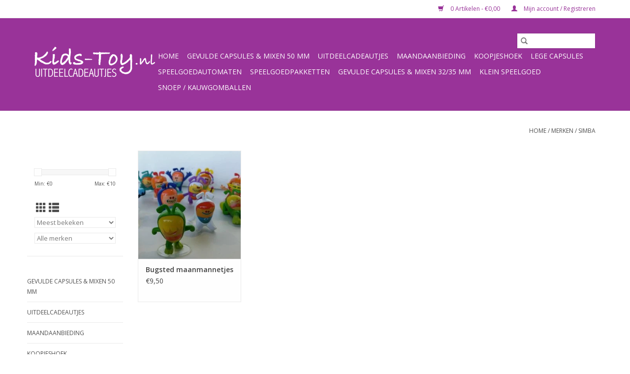

--- FILE ---
content_type: text/html;charset=utf-8
request_url: https://www.kids-toy.nl/brands/simba/
body_size: 7559
content:
<!DOCTYPE html>
<html lang="nl">
  <head>
    <meta charset="utf-8"/>
<!-- [START] 'blocks/head.rain' -->
<!--

  (c) 2008-2025 Lightspeed Netherlands B.V.
  http://www.lightspeedhq.com
  Generated: 07-12-2025 @ 13:47:52

-->
<link rel="canonical" href="https://www.kids-toy.nl/brands/simba/"/>
<link rel="alternate" href="https://www.kids-toy.nl/index.rss" type="application/rss+xml" title="Nieuwe producten"/>
<meta name="robots" content="noodp,noydir"/>
<meta property="og:url" content="https://www.kids-toy.nl/brands/simba/?source=facebook"/>
<meta property="og:site_name" content="Centennial TC"/>
<meta property="og:title" content="Centennial TC uitdeelcadeautjes"/>
<meta property="og:description" content="Originele en betaalbare uitdeelcadeautjes voor praktijken (bijv. tandartsen, artsen, ziekenhuizen), instellingen, organisaties, winkels (bijv. kapsalons) en par"/>
<script>
      
<!-- Begin eTrusted bootstrap tag -->
<script src="https://integrations.etrusted.com/applications/widget.js/v2" defer async></script>
<!-- End eTrusted bootstrap tag -->

        
</script>
<!--[if lt IE 9]>
<script src="https://cdn.webshopapp.com/assets/html5shiv.js?2025-02-20"></script>
<![endif]-->
<!-- [END] 'blocks/head.rain' -->
    <title>Centennial TC uitdeelcadeautjes - Centennial TC</title>
    <meta name="description" content="Originele en betaalbare uitdeelcadeautjes voor praktijken (bijv. tandartsen, artsen, ziekenhuizen), instellingen, organisaties, winkels (bijv. kapsalons) en par" />
    <meta name="keywords" content="Uitdeelcadeautjes, motivatiecadeautjes, beloningscadeautjes, presentje, hello kitty, pokemon, cars, barbapapa, smurfen, disney, stickers, stuiterballen, sieraden, gebitjes, actiefiguurtjes, poppetje, capsules, speelgoedautomaat, toystation, balletjes" />
    <meta http-equiv="X-UA-Compatible" content="IE=edge,chrome=1">
    <meta name="viewport" content="width=device-width, initial-scale=1.0">
    <meta name="apple-mobile-web-app-capable" content="yes">
    <meta name="apple-mobile-web-app-status-bar-style" content="black">

    <link rel="shortcut icon" href="https://cdn.webshopapp.com/shops/27845/themes/118433/v/236688/assets/favicon.ico?20200920104017" type="image/x-icon" />
    <link href='//fonts.googleapis.com/css?family=Open%20Sans:400,300,600' rel='stylesheet' type='text/css'>
    <link href='//fonts.googleapis.com/css?family=Open%20Sans:400,300,600' rel='stylesheet' type='text/css'>
    <link rel="shortcut icon" href="https://cdn.webshopapp.com/shops/27845/themes/118433/v/236688/assets/favicon.ico?20200920104017" type="image/x-icon" />
    <link rel="stylesheet" href="https://cdn.webshopapp.com/shops/27845/themes/118433/assets/bootstrap-min.css?2025103010181620200921091826" />
    <link rel="stylesheet" href="https://cdn.webshopapp.com/shops/27845/themes/118433/assets/style.css?2025103010181620200921091826" />
    <link rel="stylesheet" href="https://cdn.webshopapp.com/shops/27845/themes/118433/assets/settings.css?2025103010181620200921091826" />
    <link rel="stylesheet" href="https://cdn.webshopapp.com/assets/gui-2-0.css?2025-02-20" />
    <link rel="stylesheet" href="https://cdn.webshopapp.com/assets/gui-responsive-2-0.css?2025-02-20" />
    <link rel="stylesheet" href="https://cdn.webshopapp.com/shops/27845/themes/118433/assets/custom.css?2025103010181620200921091826" />
        <link rel="stylesheet" href="https://cdn.webshopapp.com/shops/27845/themes/118433/assets/tutorial.css?2025103010181620200921091826" />
    
    <script src="https://cdn.webshopapp.com/assets/jquery-1-9-1.js?2025-02-20"></script>
    <script src="https://cdn.webshopapp.com/assets/jquery-ui-1-10-1.js?2025-02-20"></script>

    <script type="text/javascript" src="https://cdn.webshopapp.com/shops/27845/themes/118433/assets/global.js?2025103010181620200921091826"></script>
		<script type="text/javascript" src="https://cdn.webshopapp.com/shops/27845/themes/118433/assets/bootstrap-min.js?2025103010181620200921091826"></script>
    <script type="text/javascript" src="https://cdn.webshopapp.com/shops/27845/themes/118433/assets/jcarousel.js?2025103010181620200921091826"></script>
    <script type="text/javascript" src="https://cdn.webshopapp.com/assets/gui.js?2025-02-20"></script>
    <script type="text/javascript" src="https://cdn.webshopapp.com/assets/gui-responsive-2-0.js?2025-02-20"></script>

    <script type="text/javascript" src="https://cdn.webshopapp.com/shops/27845/themes/118433/assets/share42.js?2025103010181620200921091826"></script>

    <!--[if lt IE 9]>
    <link rel="stylesheet" href="https://cdn.webshopapp.com/shops/27845/themes/118433/assets/style-ie.css?2025103010181620200921091826" />
    <![endif]-->
    <link rel="stylesheet" media="print" href="https://cdn.webshopapp.com/shops/27845/themes/118433/assets/print-min.css?2025103010181620200921091826" />
  </head>
  <body class="tutorial--on">
    <header>
  <div class="topnav">
    <div class="container">
      
      <div class="right">
        <span role="region" aria-label="Winkelwagen">
          <a href="https://www.kids-toy.nl/cart/" title="Winkelwagen" class="cart">
            <span class="glyphicon glyphicon-shopping-cart"></span>
            0 Artikelen - €0,00
          </a>
        </span>
        <span>
          <a href="https://www.kids-toy.nl/account/" title="Mijn account" class="my-account">
            <span class="glyphicon glyphicon-user"></span>
                        	Mijn account / Registreren
                      </a>
        </span>
      </div>
    </div>
  </div>

  <div class="navigation container">
    <div class="align">
      <div class="burger">
        <button type="button" aria-label="Open menu">
          <img src="https://cdn.webshopapp.com/shops/27845/themes/118433/assets/hamburger.png?20240711120750" width="32" height="32" alt="Menu">
        </button>
      </div>

              <div class="vertical logo">
          <a href="https://www.kids-toy.nl/" title="Centennial TC uitdeelcadeautjes">
            <img src="https://cdn.webshopapp.com/shops/27845/themes/118433/v/1812933/assets/logo.png?20230529213850" alt="Centennial TC uitdeelcadeautjes" />
          </a>
        </div>
      
      <nav class="nonbounce desktop vertical">
        <form action="https://www.kids-toy.nl/search/" method="get" id="formSearch" role="search">
          <input type="text" name="q" autocomplete="off" value="" aria-label="Zoeken" />
          <button type="submit" class="search-btn" title="Zoeken">
            <span class="glyphicon glyphicon-search"></span>
          </button>
        </form>
        <ul region="navigation" aria-label=Navigation menu>
          <li class="item home ">
            <a class="itemLink" href="https://www.kids-toy.nl/">Home</a>
          </li>
          
                    	<li class="item sub">
              <a class="itemLink" href="https://www.kids-toy.nl/gevulde-capsules-mixen-50-mm/" title="Gevulde capsules &amp; mixen 50 mm">
                Gevulde capsules &amp; mixen 50 mm
              </a>
                            	<span class="glyphicon glyphicon-play"></span>
                <ul class="subnav">
                                      <li class="subitem">
                      <a class="subitemLink" href="https://www.kids-toy.nl/gevulde-capsules-mixen-50-mm/capsule-mixen-50-mm/" title="Capsule mixen 50 mm">Capsule mixen 50 mm</a>
                                          </li>
                	                    <li class="subitem">
                      <a class="subitemLink" href="https://www.kids-toy.nl/gevulde-capsules-mixen-50-mm/speelgoed-verpakt-in-50-mm-capsules/" title="Speelgoed verpakt in 50 mm capsules ">Speelgoed verpakt in 50 mm capsules </a>
                                          </li>
                	              	</ul>
                          </li>
                    	<li class="item sub">
              <a class="itemLink" href="https://www.kids-toy.nl/uitdeelcadeautjes/" title="Uitdeelcadeautjes">
                Uitdeelcadeautjes
              </a>
                            	<span class="glyphicon glyphicon-play"></span>
                <ul class="subnav">
                                      <li class="subitem">
                      <a class="subitemLink" href="https://www.kids-toy.nl/uitdeelcadeautjes/danglers-sleutelhangers/" title="Danglers &amp; sleutelhangers">Danglers &amp; sleutelhangers</a>
                                          </li>
                	                    <li class="subitem">
                      <a class="subitemLink" href="https://www.kids-toy.nl/uitdeelcadeautjes/diverse-uitdeelcadeautjes/" title="Diverse uitdeelcadeautjes">Diverse uitdeelcadeautjes</a>
                                          </li>
                	                    <li class="subitem">
                      <a class="subitemLink" href="https://www.kids-toy.nl/uitdeelcadeautjes/disney/" title="Disney">Disney</a>
                                              <ul class="subnav">
                                                      <li class="subitem">
                              <a class="subitemLink" href="https://www.kids-toy.nl/uitdeelcadeautjes/disney/cars/" title="Cars ">Cars </a>
                            </li>
                                                  </ul>
                                          </li>
                	                    <li class="subitem">
                      <a class="subitemLink" href="https://www.kids-toy.nl/uitdeelcadeautjes/gebitjes/" title="Gebitjes">Gebitjes</a>
                                          </li>
                	                    <li class="subitem">
                      <a class="subitemLink" href="https://www.kids-toy.nl/uitdeelcadeautjes/sieraden/" title="Sieraden">Sieraden</a>
                                          </li>
                	                    <li class="subitem">
                      <a class="subitemLink" href="https://www.kids-toy.nl/uitdeelcadeautjes/stickers/" title="Stickers">Stickers</a>
                                          </li>
                	                    <li class="subitem">
                      <a class="subitemLink" href="https://www.kids-toy.nl/uitdeelcadeautjes/tattoos/" title="Tattoos">Tattoos</a>
                                          </li>
                	                    <li class="subitem">
                      <a class="subitemLink" href="https://www.kids-toy.nl/uitdeelcadeautjes/stuiterballen/" title="Stuiterballen">Stuiterballen</a>
                                          </li>
                	                    <li class="subitem">
                      <a class="subitemLink" href="https://www.kids-toy.nl/uitdeelcadeautjes/tandendoosjes-blikjes/" title="Tandendoosjes/-blikjes">Tandendoosjes/-blikjes</a>
                                          </li>
                	                    <li class="subitem">
                      <a class="subitemLink" href="https://www.kids-toy.nl/uitdeelcadeautjes/fidget-toys/" title="Fidget toys">Fidget toys</a>
                                          </li>
                	                    <li class="subitem">
                      <a class="subitemLink" href="https://www.kids-toy.nl/uitdeelcadeautjes/uitdeelboxen/" title="Uitdeelboxen">Uitdeelboxen</a>
                                          </li>
                	                    <li class="subitem">
                      <a class="subitemLink" href="https://www.kids-toy.nl/uitdeelcadeautjes/tv-animatie-figuren/" title="TV animatie figuren">TV animatie figuren</a>
                                              <ul class="subnav">
                                                      <li class="subitem">
                              <a class="subitemLink" href="https://www.kids-toy.nl/uitdeelcadeautjes/tv-animatie-figuren/hello-kitty/" title="Hello Kitty">Hello Kitty</a>
                            </li>
                                                      <li class="subitem">
                              <a class="subitemLink" href="https://www.kids-toy.nl/uitdeelcadeautjes/tv-animatie-figuren/paw-patrol/" title="Paw Patrol">Paw Patrol</a>
                            </li>
                                                      <li class="subitem">
                              <a class="subitemLink" href="https://www.kids-toy.nl/uitdeelcadeautjes/tv-animatie-figuren/pokemon/" title="Pokémon">Pokémon</a>
                            </li>
                                                      <li class="subitem">
                              <a class="subitemLink" href="https://www.kids-toy.nl/uitdeelcadeautjes/tv-animatie-figuren/barbapapa/" title="Barbapapa">Barbapapa</a>
                            </li>
                                                      <li class="subitem">
                              <a class="subitemLink" href="https://www.kids-toy.nl/uitdeelcadeautjes/tv-animatie-figuren/dora/" title="Dora">Dora</a>
                            </li>
                                                      <li class="subitem">
                              <a class="subitemLink" href="https://www.kids-toy.nl/uitdeelcadeautjes/tv-animatie-figuren/pokemon-12207497/" title="Pokémon">Pokémon</a>
                            </li>
                                                  </ul>
                                          </li>
                	                    <li class="subitem">
                      <a class="subitemLink" href="https://www.kids-toy.nl/uitdeelcadeautjes/traktatie/" title="Traktatie">Traktatie</a>
                                          </li>
                	              	</ul>
                          </li>
                    	<li class="item">
              <a class="itemLink" href="https://www.kids-toy.nl/maandaanbieding/" title="Maandaanbieding">
                Maandaanbieding
              </a>
                          </li>
                    	<li class="item">
              <a class="itemLink" href="https://www.kids-toy.nl/koopjeshoek/" title="Koopjeshoek">
                Koopjeshoek
              </a>
                          </li>
                    	<li class="item sub">
              <a class="itemLink" href="https://www.kids-toy.nl/lege-capsules/" title="Lege capsules">
                Lege capsules
              </a>
                            	<span class="glyphicon glyphicon-play"></span>
                <ul class="subnav">
                                      <li class="subitem">
                      <a class="subitemLink" href="https://www.kids-toy.nl/lege-capsules/capsules-65-mm/" title="Capsules 65 mm">Capsules 65 mm</a>
                                          </li>
                	                    <li class="subitem">
                      <a class="subitemLink" href="https://www.kids-toy.nl/lege-capsules/capsules-ovaal/" title="Capsules  ovaal">Capsules  ovaal</a>
                                          </li>
                	                    <li class="subitem">
                      <a class="subitemLink" href="https://www.kids-toy.nl/lege-capsules/capsules-32-35-mm/" title="Capsules 32/35 mm ">Capsules 32/35 mm </a>
                                          </li>
                	                    <li class="subitem">
                      <a class="subitemLink" href="https://www.kids-toy.nl/lege-capsules/capsules-50-mm/" title="Capsules 50 mm ">Capsules 50 mm </a>
                                              <ul class="subnav">
                                                      <li class="subitem">
                              <a class="subitemLink" href="https://www.kids-toy.nl/lege-capsules/capsules-50-mm/50-mm-capsule-geel-transparant/" title="50 mm Capsule  Geel/Transparant">50 mm Capsule  Geel/Transparant</a>
                            </li>
                                                      <li class="subitem">
                              <a class="subitemLink" href="https://www.kids-toy.nl/lege-capsules/capsules-50-mm/50-mm-capsule-paars-transparant/" title="50 mm Capsule  Paars/Transparant">50 mm Capsule  Paars/Transparant</a>
                            </li>
                                                      <li class="subitem">
                              <a class="subitemLink" href="https://www.kids-toy.nl/lege-capsules/capsules-50-mm/50-mm-capsule-groen-transparant/" title="50 mm Capsule  Groen/Transparant">50 mm Capsule  Groen/Transparant</a>
                            </li>
                                                      <li class="subitem">
                              <a class="subitemLink" href="https://www.kids-toy.nl/lege-capsules/capsules-50-mm/50-mm-capsule-rood-transparant/" title="50 mm Capsule  Rood/Transparant">50 mm Capsule  Rood/Transparant</a>
                            </li>
                                                  </ul>
                                          </li>
                	              	</ul>
                          </li>
                    	<li class="item sub">
              <a class="itemLink" href="https://www.kids-toy.nl/speelgoedautomaten/" title="Speelgoedautomaten">
                Speelgoedautomaten
              </a>
                            	<span class="glyphicon glyphicon-play"></span>
                <ul class="subnav">
                                      <li class="subitem">
                      <a class="subitemLink" href="https://www.kids-toy.nl/speelgoedautomaten/muurbeugels/" title="Muurbeugels">Muurbeugels</a>
                                          </li>
                	                    <li class="subitem">
                      <a class="subitemLink" href="https://www.kids-toy.nl/speelgoedautomaten/standaard-voet/" title="Standaard (voet)">Standaard (voet)</a>
                                          </li>
                	                    <li class="subitem">
                      <a class="subitemLink" href="https://www.kids-toy.nl/speelgoedautomaten/customized-automaten/" title="Customized automaten">Customized automaten</a>
                                          </li>
                	                    <li class="subitem">
                      <a class="subitemLink" href="https://www.kids-toy.nl/speelgoedautomaten/tandartspraktijken-ziekenhuizen-ed/" title="Tandartspraktijken, Ziekenhuizen e.d">Tandartspraktijken, Ziekenhuizen e.d</a>
                                          </li>
                	                    <li class="subitem">
                      <a class="subitemLink" href="https://www.kids-toy.nl/speelgoedautomaten/collectables/" title="Collectables">Collectables</a>
                                          </li>
                	                    <li class="subitem">
                      <a class="subitemLink" href="https://www.kids-toy.nl/speelgoedautomaten/vintage/" title="Vintage">Vintage</a>
                                          </li>
                	                    <li class="subitem">
                      <a class="subitemLink" href="https://www.kids-toy.nl/speelgoedautomaten/beaver/" title="Beaver">Beaver</a>
                                          </li>
                	                    <li class="subitem">
                      <a class="subitemLink" href="https://www.kids-toy.nl/speelgoedautomaten/north-western-speelgoedautomaat/" title="North Western speelgoedautomaat">North Western speelgoedautomaat</a>
                                          </li>
                	                    <li class="subitem">
                      <a class="subitemLink" href="https://www.kids-toy.nl/speelgoedautomaten/toystation/" title="Toystation">Toystation</a>
                                          </li>
                	                    <li class="subitem">
                      <a class="subitemLink" href="https://www.kids-toy.nl/speelgoedautomaten/nieuwe-automaten/" title="Nieuwe automaten">Nieuwe automaten</a>
                                          </li>
                	                    <li class="subitem">
                      <a class="subitemLink" href="https://www.kids-toy.nl/speelgoedautomaten/gebruikte-automaten/" title="Gebruikte automaten">Gebruikte automaten</a>
                                          </li>
                	                    <li class="subitem">
                      <a class="subitemLink" href="https://www.kids-toy.nl/speelgoedautomaten/tandartspraktijken-ziekenhuizen-ed-12207498/" title="Tandartspraktijken, Ziekenhuizen e,d">Tandartspraktijken, Ziekenhuizen e,d</a>
                                          </li>
                	              	</ul>
                          </li>
                    	<li class="item">
              <a class="itemLink" href="https://www.kids-toy.nl/speelgoedpakketten/" title="Speelgoedpakketten">
                Speelgoedpakketten
              </a>
                          </li>
                    	<li class="item sub">
              <a class="itemLink" href="https://www.kids-toy.nl/gevulde-capsules-mixen-32-35-mm/" title="Gevulde capsules &amp; mixen 32/35 mm">
                Gevulde capsules &amp; mixen 32/35 mm
              </a>
                            	<span class="glyphicon glyphicon-play"></span>
                <ul class="subnav">
                                      <li class="subitem">
                      <a class="subitemLink" href="https://www.kids-toy.nl/gevulde-capsules-mixen-32-35-mm/speelgoed-verpakt-in-capsules-32-35-mm/" title="Speelgoed verpakt in capsules (32/35 mm)">Speelgoed verpakt in capsules (32/35 mm)</a>
                                          </li>
                	              	</ul>
                          </li>
                    	<li class="item sub">
              <a class="itemLink" href="https://www.kids-toy.nl/klein-speelgoed/" title="Klein speelgoed">
                Klein speelgoed
              </a>
                            	<span class="glyphicon glyphicon-play"></span>
                <ul class="subnav">
                                      <li class="subitem">
                      <a class="subitemLink" href="https://www.kids-toy.nl/klein-speelgoed/ballen/" title="Ballen">Ballen</a>
                                          </li>
                	                    <li class="subitem">
                      <a class="subitemLink" href="https://www.kids-toy.nl/klein-speelgoed/klein-speelgoed/" title="Klein speelgoed">Klein speelgoed</a>
                                          </li>
                	                    <li class="subitem">
                      <a class="subitemLink" href="https://www.kids-toy.nl/klein-speelgoed/dieren/" title="Dieren ">Dieren </a>
                                          </li>
                	                    <li class="subitem">
                      <a class="subitemLink" href="https://www.kids-toy.nl/klein-speelgoed/gummen/" title="Gummen">Gummen</a>
                                          </li>
                	                    <li class="subitem">
                      <a class="subitemLink" href="https://www.kids-toy.nl/klein-speelgoed/sticky-strechy-en-squishie-speelgoed/" title="Sticky, strechy en squishie speelgoed">Sticky, strechy en squishie speelgoed</a>
                                          </li>
                	                    <li class="subitem">
                      <a class="subitemLink" href="https://www.kids-toy.nl/klein-speelgoed/slijm-slimy-achtig-speelgoed/" title="Slijm, slimy-achtig speelgoed">Slijm, slimy-achtig speelgoed</a>
                                          </li>
                	                    <li class="subitem">
                      <a class="subitemLink" href="https://www.kids-toy.nl/klein-speelgoed/bouwsetjes-lego-look-a-like/" title="Bouwsetjes LEGO look-a-like!">Bouwsetjes LEGO look-a-like!</a>
                                          </li>
                	                    <li class="subitem">
                      <a class="subitemLink" href="https://www.kids-toy.nl/klein-speelgoed/speelgoedpakketten/" title="Speelgoedpakketten">Speelgoedpakketten</a>
                                          </li>
                	              	</ul>
                          </li>
                    	<li class="item">
              <a class="itemLink" href="https://www.kids-toy.nl/snoep-kauwgomballen/" title="Snoep / kauwgomballen">
                Snoep / kauwgomballen
              </a>
                          </li>
          
          
          
          
                  </ul>

        <span class="glyphicon glyphicon-remove"></span>
      </nav>
    </div>
  </div>
</header>

    <div class="wrapper">
      <div class="container content" role="main">
                <div class="page-title row">
  <div class="col-sm-6 col-md-6">
    <h1></h1>
  </div>
  <div class="col-sm-6 col-md-6 breadcrumbs text-right" role="nav" aria-label="Breadcrumbs">
  <a href="https://www.kids-toy.nl/" title="Home">Home</a>

      / <a href="https://www.kids-toy.nl/brands/" >Merken</a>
      / <a href="https://www.kids-toy.nl/brands/simba/" aria-current="true">Simba</a>
  </div>

  </div>
<div class="products row">
  <div class="col-md-2 sidebar" role="complementary">
    <div class="row sort">
      <form action="https://www.kids-toy.nl/brands/simba/" method="get" id="filter_form" class="col-xs-12 col-sm-12">
        <input type="hidden" name="mode" value="grid" id="filter_form_mode" />
        <input type="hidden" name="limit" value="15" id="filter_form_limit" />
        <input type="hidden" name="sort" value="popular" id="filter_form_sort" />
        <input type="hidden" name="max" value="10" id="filter_form_max" />
        <input type="hidden" name="min" value="0" id="filter_form_min" />

        <div class="price-filter" aria-hidden="true">
          <div class="sidebar-filter-slider">
            <div id="collection-filter-price"></div>
          </div>
          <div class="price-filter-range clear">
            <div class="min">Min: €<span>0</span></div>
            <div class="max">Max: €<span>10</span></div>
          </div>
        </div>

        <div class="modes hidden-xs hidden-sm">
          <a href="?mode=grid" aria-label="Rasterweergave"><i class="glyphicon glyphicon-th" role="presentation"></i></a>
          <a href="?mode=list" aria-label="Lijstweergave"><i class="glyphicon glyphicon-th-list" role="presentation"></i></a>
        </div>

        <select name="sort" onchange="$('#formSortModeLimit').submit();" aria-label="Sorteren op">
                    	<option value="popular" selected="selected">Meest bekeken</option>
                    	<option value="newest">Nieuwste producten</option>
                    	<option value="lowest">Laagste prijs</option>
                    	<option value="highest">Hoogste prijs</option>
                    	<option value="asc">Naam oplopend</option>
                    	<option value="desc">Naam aflopend</option>
                  </select>

                  <select name="brand" aria-label="Filter by Merk">
                        	<option value="0" selected="selected">Alle merken</option>
                        	<option value="2997674">Simba</option>
                      </select>
        
              </form>
  	</div>

    			<div class="row" role="navigation" aria-label="Categorieën">
				<ul>
  				    				<li class="item">
              <span class="arrow"></span>
              <a href="https://www.kids-toy.nl/gevulde-capsules-mixen-50-mm/" class="itemLink"  title="Gevulde capsules &amp; mixen 50 mm">
                Gevulde capsules &amp; mixen 50 mm               </a>

                  				</li>
  				    				<li class="item">
              <span class="arrow"></span>
              <a href="https://www.kids-toy.nl/uitdeelcadeautjes/" class="itemLink"  title="Uitdeelcadeautjes">
                Uitdeelcadeautjes               </a>

                  				</li>
  				    				<li class="item">
              <span class="arrow"></span>
              <a href="https://www.kids-toy.nl/maandaanbieding/" class="itemLink"  title="Maandaanbieding">
                Maandaanbieding               </a>

                  				</li>
  				    				<li class="item">
              <span class="arrow"></span>
              <a href="https://www.kids-toy.nl/koopjeshoek/" class="itemLink"  title="Koopjeshoek">
                Koopjeshoek               </a>

                  				</li>
  				    				<li class="item">
              <span class="arrow"></span>
              <a href="https://www.kids-toy.nl/lege-capsules/" class="itemLink"  title="Lege capsules">
                Lege capsules               </a>

                  				</li>
  				    				<li class="item">
              <span class="arrow"></span>
              <a href="https://www.kids-toy.nl/speelgoedautomaten/" class="itemLink"  title="Speelgoedautomaten">
                Speelgoedautomaten               </a>

                  				</li>
  				    				<li class="item">
              <span class="arrow"></span>
              <a href="https://www.kids-toy.nl/speelgoedpakketten/" class="itemLink"  title="Speelgoedpakketten">
                Speelgoedpakketten               </a>

                  				</li>
  				    				<li class="item">
              <span class="arrow"></span>
              <a href="https://www.kids-toy.nl/gevulde-capsules-mixen-32-35-mm/" class="itemLink"  title="Gevulde capsules &amp; mixen 32/35 mm">
                Gevulde capsules &amp; mixen 32/35 mm               </a>

                  				</li>
  				    				<li class="item">
              <span class="arrow"></span>
              <a href="https://www.kids-toy.nl/klein-speelgoed/" class="itemLink"  title="Klein speelgoed">
                Klein speelgoed               </a>

                  				</li>
  				    				<li class="item">
              <span class="arrow"></span>
              <a href="https://www.kids-toy.nl/snoep-kauwgomballen/" class="itemLink"  title="Snoep / kauwgomballen">
                Snoep / kauwgomballen               </a>

                  				</li>
  				  			</ul>
      </div>
		  </div>

  <div class="col-sm-12 col-md-10" role="region" aria-label="Product Listing">
        	<div class="product col-xs-6 col-sm-3 col-md-3">
  <div class="image-wrap">
    <a href="https://www.kids-toy.nl/bugsted.html" title="Simba Bugsted  maanmannetjes">
                              <img src="https://cdn.webshopapp.com/shops/27845/files/229147205/262x276x1/simba-bugsted-maanmannetjes.jpg" width="262" height="276" alt="Simba Bugsted  maanmannetjes" title="Simba Bugsted  maanmannetjes" />
                </a>

    <div class="description text-center">
      <a href="https://www.kids-toy.nl/bugsted.html" title="Simba Bugsted  maanmannetjes">
                <div class="text">
                    Bugsted maanmannetjes,  per ongeluk geland op aarde,,, 18 verschillende, mooie figuurtjes circa 4,5 / 5 cm hoog, verpakt per 25 stuks
                  </div>
      </a>
      <a href="https://www.kids-toy.nl/cart/add/159792164/" class="cart">Toevoegen aan winkelwagen</a>    </div>
  </div>

  <div class="info">
    <a href="https://www.kids-toy.nl/bugsted.html" title="Simba Bugsted  maanmannetjes" class="title">
        Bugsted  maanmannetjes     </a>

    <div class="left">
    
    €9,50 
   </div>
         </div>
</div>



          </div>
</div>


<script type="text/javascript">
  $(function(){
    $('#filter_form input, #filter_form select').change(function(){
      $(this).closest('form').submit();
    });

    $("#collection-filter-price").slider({
      range: true,
      min: 0,
      max: 10,
      values: [0, 10],
      step: 1,
      slide: function(event, ui) {
    		$('.sidebar-filter-range .min span').html(ui.values[0]);
    		$('.sidebar-filter-range .max span').html(ui.values[1]);

    		$('#filter_form_min').val(ui.values[0]);
    		$('#filter_form_max').val(ui.values[1]);
  		},
    	stop: function(event, ui) {
    		$('#filter_form').submit();
  		}
    });
  });
</script>
      </div>

      <footer>
  <hr class="full-width" />
  <div class="container">
    <div class="social row">
              <form id="formNewsletter" action="https://www.kids-toy.nl/account/newsletter/" method="post" class="newsletter col-xs-12 col-sm-7 col-md-7">
          <label class="title" for="formNewsletterEmail">Meld je aan voor onze nieuwsbrief:</label>
          <input type="hidden" name="key" value="82efc787d6b854c5209119b51ac727d5" />
          <input type="text" name="email" id="formNewsletterEmail" value="" placeholder="E-mail"/>
          <button
            type="submit"
            class="btn glyphicon glyphicon-send"
            title="Abonneer"
          >
            <span>Abonneer</span>
          </button>
        </form>
      
            	<div class="social-media col-xs-12 col-md-12  col-sm-5 col-md-5 text-right tutorial__hover">
        	<div class="inline-block relative">
          	<a href="https://www.facebook.com/kidstoynl" class="social-icon facebook" target="_blank" aria-label="Facebook Centennial TC"></a>          	          	          	          	          	          	<a href="https://www.instagram.com/kidstoynl/" class="social-icon instagram" target="_blank" aria-label="Instagram Centennial TC"></a>
          	              <div class="absolute top-0 right-0 left-0 bottom-0 text-center tutorial__fade tutorial__fade-center--dark tutorial__social hidden-xs">
                <a href="/admin/auth/login?redirect=theme/preview/general/header/tutorial" class="p1 block hightlight-color tutorial__background border tutorial__border-color tutorial__add-button tutorial__border-radius" target="_blank">
                  <i class="glyphicon glyphicon-plus-sign tutorial__add-button-icon"></i><span class="bold tutorial__add-button-text">Stel social media in</span>
                </a>
              </div>
                    	</div>
      	</div>
          </div>

    <hr class="full-width" />

    <div class="links row">
      <div class="col-xs-12 col-sm-3 col-md-3" role="article" aria-label="Klantenservice links">
        <label class="footercollapse" for="_1">
          <strong>Klantenservice</strong>
          <span class="glyphicon glyphicon-chevron-down hidden-sm hidden-md hidden-lg"></span>
        </label>
        <input class="footercollapse_input hidden-md hidden-lg hidden-sm" id="_1" type="checkbox">
        <div class="list">
          <ul class="no-underline no-list-style">
                          <li>
                <a href="https://www.kids-toy.nl/service/about/" title="Over ons" >
                  Over ons
                </a>
              </li>
                          <li>
                <a href="https://www.kids-toy.nl/service/general-terms-conditions/" title="Algemene voorwaarden" >
                  Algemene voorwaarden
                </a>
              </li>
                          <li>
                <a href="https://www.kids-toy.nl/service/disclaimer/" title="Disclaimer" >
                  Disclaimer
                </a>
              </li>
                          <li>
                <a href="https://www.kids-toy.nl/service/privacy-policy/" title="Privacy Policy" >
                  Privacy Policy
                </a>
              </li>
                          <li>
                <a href="https://www.kids-toy.nl/service/payment-methods/" title="Betaalmethoden" >
                  Betaalmethoden
                </a>
              </li>
                          <li>
                <a href="https://www.kids-toy.nl/service/shipping-returns/" title="Verzenden &amp; retourneren" >
                  Verzenden &amp; retourneren
                </a>
              </li>
                          <li>
                <a href="https://www.kids-toy.nl/service/" title="Contact, Klantenservice &amp; FAQ" >
                  Contact, Klantenservice &amp; FAQ
                </a>
              </li>
                          <li>
                <a href="https://www.kids-toy.nl/sitemap/" title="Sitemap" >
                  Sitemap
                </a>
              </li>
                          <li>
                <a href="https://www.kids-toy.nl/service/traktaties/" title="Traktaties" >
                  Traktaties
                </a>
              </li>
                      </ul>
        </div>
      </div>

      <div class="col-xs-12 col-sm-3 col-md-3" role="article" aria-label="Producten links">
    		<label class="footercollapse" for="_2">
        	<strong>Producten</strong>
          <span class="glyphicon glyphicon-chevron-down hidden-sm hidden-md hidden-lg"></span>
        </label>
        <input class="footercollapse_input hidden-md hidden-lg hidden-sm" id="_2" type="checkbox">
        <div class="list">
          <ul>
            <li><a href="https://www.kids-toy.nl/collection/" title="Alle producten">Alle producten</a></li>
                        <li><a href="https://www.kids-toy.nl/collection/?sort=newest" title="Nieuwe producten">Nieuwe producten</a></li>
            <li><a href="https://www.kids-toy.nl/collection/offers/" title="Aanbiedingen">Aanbiedingen</a></li>
                        <li><a href="https://www.kids-toy.nl/tags/" title="Tags">Tags</a></li>            <li><a href="https://www.kids-toy.nl/index.rss" title="RSS-feed">RSS-feed</a></li>
          </ul>
        </div>
      </div>

      <div class="col-xs-12 col-sm-3 col-md-3" role="article" aria-label="Mijn account links">
        <label class="footercollapse" for="_3">
        	<strong>
          	          		Mijn account
          	        	</strong>
          <span class="glyphicon glyphicon-chevron-down hidden-sm hidden-md hidden-lg"></span>
        </label>
        <input class="footercollapse_input hidden-md hidden-lg hidden-sm" id="_3" type="checkbox">

        <div class="list">
          <ul>
            
                        	            		<li><a href="https://www.kids-toy.nl/account/" title="Registreren">Registreren</a></li>
            	                        	            		<li><a href="https://www.kids-toy.nl/account/orders/" title="Mijn bestellingen">Mijn bestellingen</a></li>
            	                        	            		<li><a href="https://www.kids-toy.nl/account/tickets/" title="Mijn tickets">Mijn tickets</a></li>
            	                        	            		<li><a href="https://www.kids-toy.nl/account/wishlist/" title="Mijn verlanglijst">Mijn verlanglijst</a></li>
            	                        	                      </ul>
        </div>
      </div>

      <div class="col-xs-12 col-sm-3 col-md-3" role="article" aria-label="Company info">
      	<label class="footercollapse" for="_4">
      		<strong>
                        	Kids-toy.nl uitdeelcadeautjes
                      </strong>
          <span class="glyphicon glyphicon-chevron-down hidden-sm hidden-md hidden-lg"></span>
        </label>
        <input class="footercollapse_input hidden-md hidden-lg hidden-sm" id="_4" type="checkbox">

        <div class="list">
        	          	<span class="contact-description">Originele en betaalbare uitdeelcadeautjes voor bijv. tandartsen, artsen, kapsalons en particulieren</span>
                  	          	<div class="contact" role="group" aria-label="Phone number: 31 6 53310436">
            	<span class="glyphicon glyphicon-earphone"></span>
            	31 6 53310436
          	</div>
        	        	          	<div class="contact">
            	<span class="glyphicon glyphicon-envelope"></span>
            	<a href="/cdn-cgi/l/email-protection#0861666e674863616c7b257c6771266664" title="Email" aria-label="E-mail: info@kids-toy.nl">
              	<span class="__cf_email__" data-cfemail="51383f373e113a3835227c253e287f3f3d">[email&#160;protected]</span>
            	</a>
          	</div>
        	        </div>

                
              </div>
    </div>
  	<hr class="full-width" />
  </div>

  <div class="copyright-payment">
    <div class="container">
      <div class="row">
        <div class="copyright col-md-6">
          © Copyright 2025 Centennial TC
                    	- Powered by
          	          		<a href="https://www.lightspeedhq.nl/" title="Lightspeed" target="_blank" aria-label="Powered by Lightspeed">Lightspeed</a>
          		          	                  </div>
        <div class="payments col-md-6 text-right">
                      <a href="https://www.kids-toy.nl/service/payment-methods/" title="Bank transfer">
              <img src="https://cdn.webshopapp.com/assets/icon-payment-banktransfer.png?2025-02-20" alt="Bank transfer" />
            </a>
                      <a href="https://www.kids-toy.nl/service/payment-methods/" title="Invoice">
              <img src="https://cdn.webshopapp.com/assets/icon-payment-invoice.png?2025-02-20" alt="Invoice" />
            </a>
                      <a href="https://www.kids-toy.nl/service/payment-methods/" title="iDEAL">
              <img src="https://cdn.webshopapp.com/assets/icon-payment-ideal.png?2025-02-20" alt="iDEAL" />
            </a>
                      <a href="https://www.kids-toy.nl/service/payment-methods/" title="PayPal">
              <img src="https://cdn.webshopapp.com/assets/icon-payment-paypalcp.png?2025-02-20" alt="PayPal" />
            </a>
                      <a href="https://www.kids-toy.nl/service/payment-methods/" title="Debit or Credit Card">
              <img src="https://cdn.webshopapp.com/assets/icon-payment-debitcredit.png?2025-02-20" alt="Debit or Credit Card" />
            </a>
                  </div>
      </div>
    </div>
  </div>
</footer>
    </div>
    <!-- [START] 'blocks/body.rain' -->
<script data-cfasync="false" src="/cdn-cgi/scripts/5c5dd728/cloudflare-static/email-decode.min.js"></script><script>
(function () {
  var s = document.createElement('script');
  s.type = 'text/javascript';
  s.async = true;
  s.src = 'https://www.kids-toy.nl/services/stats/pageview.js';
  ( document.getElementsByTagName('head')[0] || document.getElementsByTagName('body')[0] ).appendChild(s);
})();
</script>
  
<!-- Global site tag (gtag.js) - Google Analytics -->
<script async src="https://www.googletagmanager.com/gtag/js?id=G-YQ9NP6BYQ8 "></script>
<script>
    window.dataLayer = window.dataLayer || [];
    function gtag(){dataLayer.push(arguments);}

        gtag('consent', 'default', {"ad_storage":"denied","ad_user_data":"denied","ad_personalization":"denied","analytics_storage":"denied","region":["AT","BE","BG","CH","GB","HR","CY","CZ","DK","EE","FI","FR","DE","EL","HU","IE","IT","LV","LT","LU","MT","NL","PL","PT","RO","SK","SI","ES","SE","IS","LI","NO","CA-QC"]});
    
    gtag('js', new Date());
    gtag('config', 'G-YQ9NP6BYQ8 ', {
        'currency': 'EUR',
                'country': 'NL'
    });

        gtag('event', 'view_item_list', {"items":[{"item_id":"50","item_name":"Bugsted  maanmannetjes","currency":"EUR","item_brand":"Simba","item_variant":"Bugsted","price":9.5,"quantity":1,"item_category":"Uitdeelcadeautjes","item_category2":"Diverse uitdeelcadeautjes","item_category3":"Gevulde capsules & mixen 50 mm","item_category4":"Speelgoed verpakt in 50 mm capsules"}]});
    </script>
  <script>
    !function(f,b,e,v,n,t,s)
    {if(f.fbq)return;n=f.fbq=function(){n.callMethod?
        n.callMethod.apply(n,arguments):n.queue.push(arguments)};
        if(!f._fbq)f._fbq=n;n.push=n;n.loaded=!0;n.version='2.0';
        n.queue=[];t=b.createElement(e);t.async=!0;
        t.src=v;s=b.getElementsByTagName(e)[0];
        s.parentNode.insertBefore(t,s)}(window, document,'script',
        'https://connect.facebook.net/en_US/fbevents.js');
    $(document).ready(function (){
        fbq('init', '279709229991123');
                fbq('track', 'PageView', []);
            });
</script>
<noscript>
    <img height="1" width="1" style="display:none" src="https://www.facebook.com/tr?id=279709229991123&ev=PageView&noscript=1"
    /></noscript>
<script>
(function () {
  var s = document.createElement('script');
  s.type = 'text/javascript';
  s.async = true;
  s.src = 'http://config1.veinteractive.com/tags/D618D8A5/4E2A/4842/90B0/B638CF68A8BA/tag.js';
  ( document.getElementsByTagName('head')[0] || document.getElementsByTagName('body')[0] ).appendChild(s);
})();
</script>
<script>
(function () {
  var s = document.createElement('script');
  s.type = 'text/javascript';
  s.async = true;
  s.src = 'http://config1.veinteractive.com/tags/83DB9FAD/DB66/4353/8CC0/3B1726405B75/tag.js';
  ( document.getElementsByTagName('head')[0] || document.getElementsByTagName('body')[0] ).appendChild(s);
})();
</script>
<script>
(function () {
  var s = document.createElement('script');
  s.type = 'text/javascript';
  s.async = true;
  s.src = 'http://config1.veinteractive.com/tags/C32304C3/DA5B/467D/BCC3/6842C05B268B/tag.js';
  ( document.getElementsByTagName('head')[0] || document.getElementsByTagName('body')[0] ).appendChild(s);
})();
</script>
<script>
(function () {
  var s = document.createElement('script');
  s.type = 'text/javascript';
  s.async = true;
  s.src = 'http://config1.veinteractive.com/tags/2CD9CB9B/D7D2/4366/B512/8ACCF5706B89/tag.js';
  ( document.getElementsByTagName('head')[0] || document.getElementsByTagName('body')[0] ).appendChild(s);
})();
</script>
<script>
(function () {
  var s = document.createElement('script');
  s.type = 'text/javascript';
  s.async = true;
  s.src = 'https://chimpstatic.com/mcjs-connected/js/users/6e26d63434608f934d58d6dac/23bc738623d07fa14344600ca.js';
  ( document.getElementsByTagName('head')[0] || document.getElementsByTagName('body')[0] ).appendChild(s);
})();
</script>
<script>
// VIEWSION.net APPLoader
var d=document;var s=d.createElement('script');s.async=true;s.type="text/javascript";s.src="https://app.viewsion.net/apps/js/c/e517b/apploader.js";d.body.appendChild(s);
</script>
<!-- [END] 'blocks/body.rain' -->
          <script type="text/javascript" src="https://cdn.webshopapp.com/shops/27845/themes/118433/assets/tutorial.js?2025103010181620200921091826"></script>
      </body>
</html>


--- FILE ---
content_type: text/css; charset=UTF-8
request_url: https://cdn.webshopapp.com/shops/27845/themes/118433/assets/custom.css?2025103010181620200921091826
body_size: 333
content:
/* 20240711120750 - v2 */
.gui,
.gui-block-linklist li a {
  color: #414141;
}

.gui-page-title,
.gui a.gui-bold,
.gui-block-subtitle,
.gui-table thead tr th,
.gui ul.gui-products li .gui-products-title a,
.gui-form label,
.gui-block-title.gui-dark strong,
.gui-block-title.gui-dark strong a,
.gui-content-subtitle {
  color: #000000;
}

.gui-block-inner strong {
  color: #ffffff;
}

.gui a {
  color: #0a8de9;
}

.gui-input.gui-focus,
.gui-text.gui-focus,
.gui-select.gui-focus {
  border-color: #0a8de9;
  box-shadow: 0 0 2px #0a8de9;
}

.gui-select.gui-focus .gui-handle {
  border-color: #0a8de9;
}

.gui-block,
.gui-block-title,
.gui-buttons.gui-border,
.gui-block-inner,
.gui-image {
  border-color: #993399;
}

.gui-block-title {
  color: #ffffff;
  background-color: #993399;
}

.gui-content-title {
  color: #ffffff;
}

.gui-form .gui-field .gui-description span {
  color: #414141;
}

.gui-block-inner {
  background-color: #923092;
}

.gui-block-option {
  border-color: #efe0ef;
  background-color: #f9f4f9;
}

.gui-block-option-block {
  border-color: #efe0ef;
}

.gui-block-title strong {
  color: #ffffff;
}

.gui-line,
.gui-cart-sum .gui-line {
  background-color: #d1a3d1;
}

.gui ul.gui-products li {
  border-color: #e0c1e0;
}

.gui-block-subcontent,
.gui-content-subtitle {
  border-color: #e0c1e0;
}

.gui-faq,
.gui-login,
.gui-password,
.gui-register,
.gui-review,
.gui-sitemap,
.gui-block-linklist li,
.gui-table {
  border-color: #e0c1e0;
}

.gui-block-content .gui-table {
  border-color: #efe0ef;
}

.gui-table thead tr th {
  border-color: #d1a3d1;
  background-color: #f9f4f9;
}

.gui-table tbody tr td {
  border-color: #efe0ef;
}

.gui a.gui-button-large,
.gui a.gui-button-small {
  border-color: #8d8d8d;
  color: #000000;
  background-color: #ffffff;
}

.gui a.gui-button-large.gui-button-action,
.gui a.gui-button-small.gui-button-action {
  border-color: #8d8d8d;
  color: #000000;
  background-color: #ffffff;
}

.gui a.gui-button-large:active,
.gui a.gui-button-small:active {
  background-color: #cccccc;
  border-color: #707070;
}

.gui a.gui-button-large.gui-button-action:active,
.gui a.gui-button-small.gui-button-action:active {
  background-color: #cccccc;
  border-color: #707070;
}

.gui-input,
.gui-text,
.gui-select,
.gui-number {
  border-color: #8d8d8d;
  background-color: #ffffff;
}

.gui-select .gui-handle,
.gui-number .gui-handle {
  border-color: #8d8d8d;
}

.gui-number .gui-handle a {
  background-color: #ffffff;
}

.gui-input input,
.gui-number input,
.gui-text textarea,
.gui-select .gui-value {
  color: #000000;
}

.gui-progressbar {
  background-color: #993399;
}

/* custom */



--- FILE ---
content_type: text/javascript;charset=utf-8
request_url: https://www.kids-toy.nl/services/stats/pageview.js
body_size: -435
content:
// SEOshop 07-12-2025 13:47:53